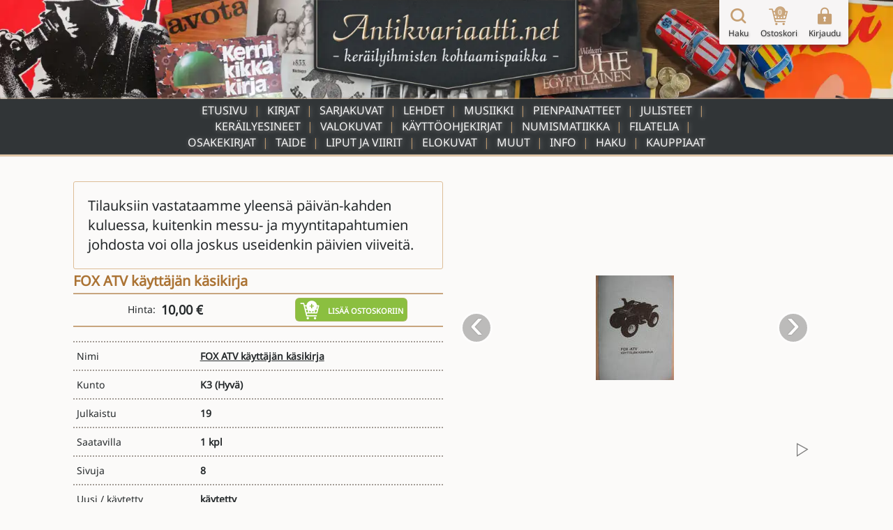

--- FILE ---
content_type: text/html; charset=UTF-8
request_url: https://www.antikvariaatti.net/tuotteet/24296
body_size: 6904
content:

<!DOCTYPE html>
<html lang="fi">

<head>
    <meta charset="utf-8">
    <base href="/">
    <title>FOX ATV käyttäjän käsikirja - Kunto: Hyvä - Antikvariaatti.net</title>
    <meta content="8 sivua. Nidonta: muu. Hinta: 10.00 €. Tuote on käytetty. Kunto: hyvä. Saatavilla: 1 kpl. Tyyppi: kirjat. Kielet: Suomi. Myyjä: Antikvariaatti Arwo Paperi - Juvekim Oy. Kategoriat: autot, ajoneuvot - moottorikelkat, mönkijät, autot, ajoneuvot - tekniset käyttöohjeet, oppaat." name="description">
    <meta content="FOX ATV käyttäjän käsikirja - Kunto: Hyvä - Antikvariaatti.net" property="og:title">
    <meta content="8 sivua. Nidonta: muu. Hinta: 10.00 €. Tuote on käytetty. Kunto: hyvä. Saatavilla: 1 kpl. Tyyppi: kirjat. Kielet: Suomi. Myyjä: Antikvariaatti Arwo Paperi - Juvekim Oy. Kategoriat: autot, ajoneuvot - moottorikelkat, mönkijät, autot, ajoneuvot - tekniset käyttöohjeet, oppaat." property="og:description">
    <meta content="https://www.antikvariaatti.net/tuotekuvat/isot/384080.jpg" property="og:image">
    <meta content="FOX ATV käyttäjän käsikirja - Kunto: Hyvä - Antikvariaatti.net" property="twitter:title">
    <meta content="8 sivua. Nidonta: muu. Hinta: 10.00 €. Tuote on käytetty. Kunto: hyvä. Saatavilla: 1 kpl. Tyyppi: kirjat. Kielet: Suomi. Myyjä: Antikvariaatti Arwo Paperi - Juvekim Oy. Kategoriat: autot, ajoneuvot - moottorikelkat, mönkijät, autot, ajoneuvot - tekniset käyttöohjeet, oppaat." property="twitter:description">
    <meta content="https://www.antikvariaatti.net/tuotekuvat/isot/384080.jpg" property="twitter:image">
    <meta property="og:type" content="website">
    <meta content="summary_large_image" name="twitter:card">
    <meta content="width=device-width, initial-scale=1" name="viewport">
    <meta content="Webflow" name="generator">
    <link href="page_templates/css/normalize.css" rel="stylesheet" type="text/css">
    <link href="page_templates/css/webflow.css?2054" rel="stylesheet" type="text/css">
    <link href="page_templates/css/antikvariaatti.webflow.css?2054" rel="stylesheet" type="text/css">
    <script type="text/javascript">
        ! function(o, c) {
            var n = c.documentElement,
                t = " w-mod-";
            n.className += t + "js", ("ontouchstart" in o || o.DocumentTouch && c instanceof DocumentTouch) && (n.className += t + "touch")
        }(window, document);
    </script>
    <link href="page_templates/images/favicon.png" rel="shortcut icon" type="image/x-icon">
    <link href="page_templates/images/webclip.png" rel="apple-touch-icon"><!--  Google Tag Manager  -->
    <script>
        (function(w, d, s, l, i) {
            w[l] = w[l] || [];
            w[l].push({
                'gtm.start': new Date().getTime(),
                event: 'gtm.js'
            });
            var f = d.getElementsByTagName(s)[0],
                j = d.createElement(s),
                dl = l != 'dataLayer' ? '&l=' + l : '';
            j.async = true;
            j.src =
                'https://www.googletagmanager.com/gtm.js?id=' + i + dl;
            f.parentNode.insertBefore(j, f);
        })(window, document, 'script', 'dataLayer', 'GTM-W93KG4G');
    </script>
    <!--  End Google Tag Manager  -->
    <meta http-equiv="content-language" content="fi-FI">
    <link rel="alternate" href="http://www.antikvariaatti.net/" hreflang="fi-FI">
        <link rel="canonical" href="https://www.antikvariaatti.net/tuotteet/24296">
    
    <link href="page_templates/css/antikvariaatti_wf_shared.css?2054" rel="stylesheet" type="text/css">
    <script src="libs/jquery/jquery-3.6.4.min.js?2054" type="text/javascript"></script>
    <script src="js/common.js?2054" type="text/javascript"></script>
    <script src="js/antikvariaatti_new.js?2054" type="text/javascript"></script>
    <script defer src="libs/headroom.min.js?2054"></script>
    <script defer src="libs/blueimp-gallery/js/blueimp-gallery.min.js"></script>
    <link href="libs/blueimp-gallery/css/blueimp-gallery.min.css" rel="stylesheet">
</head>

<body class="infinite_body">
    <!--  Google Tag Manager (noscript)  -->
    <noscript><iframe src="https://www.googletagmanager.com/ns.html?id=GTM-W93KG4G" height="0" width="0" style="display:none;visibility:hidden"></iframe></noscript>
    <!--  End Google Tag Manager (noscript)  -->


    <div class="sticky_footer">
    <div class="w-container">

        <div class="w-row">
            <div class="footer_image w-col w-col-6"><img src="page_templates/images/antikvariaatti_minimal_nonoise_80.webp" alt="Antikvariaatti.net - ker&#xE4;ilyihmisten kohtaamispaikka"></div>
            <div class="w-col w-col-6">
                <div class="footer_links">
                    <div class="w-row">
                        <div class="w-col w-col-3 w-col-small-3 w-col-tiny-3">
                            <a href="/" class="footer_link">Etusivu</a>
                        </div>
                        <div class="w-col w-col-3 w-col-small-3 w-col-tiny-3">
                            <a href="/haku" class="footer_link">Haku</a>
                        </div>
                        <div class="w-col w-col-3 w-col-small-3 w-col-tiny-3">
                            <a href="/info" class="footer_link">Info</a>
                        </div>
                        <div class="w-col w-col-3 w-col-small-3 w-col-tiny-3">
                            <a href="/kauppiaat" class="footer_link">Kauppiaat</a>

                        </div>
                    </div>
                </div>
            </div>
        </div>
    </div>
</div>


    <div class="sticky_wrapper">


        <script type="application/ld+json">
          {
            "@context":"http://schema.org",
            "@type": "Product",
        "name": "FOX ATV k\u00e4ytt\u00e4j\u00e4n k\u00e4sikirja",
        "image": ["https://www.antikvariaatti.net/tuotekuvat/isot/384080.jpg","https://www.antikvariaatti.net/tuotekuvat/isot/20657.jpg","https://www.antikvariaatti.net/tuotekuvat/isot/20656.jpg","https://www.antikvariaatti.net/tuotekuvat/isot/20655.jpg"],
        "description": "8 sivua. Nidonta: muu. Hinta: 10.00 \u20ac. Tuote on k\u00e4ytetty. Kunto: hyv\u00e4. Saatavilla: 1 kpl. Tyyppi: kirjat. Kielet: Suomi. Myyj\u00e4: Antikvariaatti Arwo Paperi - Juvekim Oy. Kategoriat: autot, ajoneuvot - moottorikelkat, m\u00f6nkij\u00e4t, autot, ajoneuvot - tekniset k\u00e4ytt\u00f6ohjeet, oppaat.",
        "sku": "24296",
        
        "offers": {
            "@type": "Offer",
            "priceCurrency": "EUR",
            "price": "10.00",
            "priceValidUntil": "2030-12-31",
            "itemCondition": "UsedCondition",
            "url": "https:\/\/www.antikvariaatti.net\/tuotteet\/24296",
            "availability": "InStock",
            "seller": {
                "@type": "Organization",
                "name": "Antikvariaatti Arwo Paperi - Juvekim Oy"
            }
        },
        "brand": {
           "@type": "Brand",
           "name": ""
        }
          }
          </script>
        <div class="header">
    <div class="header_container_resp top_image">
        <div class="header_border"></div>
        <a href="/" class="w-inline-block"><img src="page_templates/images/antikvariaatti_mid_90.webp" sizes="(max-width: 767px) 100vw, (max-width: 991px) 300px, 400px" srcset="page_templates/images/antikvariaatti_mid_90-p-500.webp 500w, page_templates/images/antikvariaatti_mid_90.webp 600w" alt="Antikvariaatti.net - ker&#xE4;ilyihmisten kohtaamispaikka" class="antikvariaatti_logo"><img src="page_templates/images/antikvariaatti_minimal_nonoise_80.webp" alt="Antikvariaatti.net - ker&#xE4;ilyihmisten kohtaamispaikka" class="antikvariaatti_logo_resp"></a>
    </div>

    <a id="header_links_toggler" class="header_link_resp toggle"></a>

    <div class="header_container_resp menu">

        <ul id="header_links_container" role="list" class="header_link_entries_resp closed w-list-unstyled">
            <li class="header_link_entry_resp">
                <a href="/" aria-current="false" class="header_link_resp">Etusivu</a>
            </li>

                        <li class="header_link_entry_resp">
                <a href="kirjat" aria-current="false" class="header_link_resp">Kirjat</a>
            </li>
                        <li class="header_link_entry_resp">
                <a href="sarjakuvat" aria-current="false" class="header_link_resp">Sarjakuvat</a>
            </li>
                        <li class="header_link_entry_resp">
                <a href="lehdet" aria-current="false" class="header_link_resp">Lehdet</a>
            </li>
                        <li class="header_link_entry_resp">
                <a href="musiikki" aria-current="false" class="header_link_resp">Musiikki</a>
            </li>
                        <li class="header_link_entry_resp">
                <a href="pienpainatteet" aria-current="false" class="header_link_resp">Pienpainatteet</a>
            </li>
                        <li class="header_link_entry_resp">
                <a href="julisteet" aria-current="false" class="header_link_resp">Julisteet</a>
            </li>
                        <li class="header_link_entry_resp">
                <a href="kerailyesineet" aria-current="false" class="header_link_resp">Keräilyesineet</a>
            </li>
                        <li class="header_link_entry_resp">
                <a href="valokuvat" aria-current="false" class="header_link_resp">Valokuvat</a>
            </li>
                        <li class="header_link_entry_resp">
                <a href="kayttoohjekirjat" aria-current="false" class="header_link_resp">Käyttöohjekirjat</a>
            </li>
                        <li class="header_link_entry_resp">
                <a href="numismatiikka" aria-current="false" class="header_link_resp">Numismatiikka</a>
            </li>
                        <li class="header_link_entry_resp">
                <a href="filatelia" aria-current="false" class="header_link_resp">Filatelia</a>
            </li>
                        <li class="header_link_entry_resp">
                <a href="osakekirjat" aria-current="false" class="header_link_resp">Osakekirjat</a>
            </li>
                        <li class="header_link_entry_resp">
                <a href="taide" aria-current="false" class="header_link_resp">Taide</a>
            </li>
                        <li class="header_link_entry_resp">
                <a href="liput-ja-viirit" aria-current="false" class="header_link_resp">Liput ja viirit</a>
            </li>
                        <li class="header_link_entry_resp">
                <a href="elokuvat" aria-current="false" class="header_link_resp">Elokuvat</a>
            </li>
                        <li class="header_link_entry_resp">
                <a href="muut" aria-current="false" class="header_link_resp">Muut</a>
            </li>
            












            <li class="header_link_entry_resp">
                <a href="/info" aria-current="false" class="header_link_resp">Info</a>
            </li>
            <li class="header_link_entry_resp">
                <a href="/haku" aria-current="false" class="header_link_resp">Haku</a>
            </li>
            <li class="header_link_entry_resp">
                <a href="kauppiaat/" aria-current="false" class="header_link_resp">Kauppiaat</a>
            </li>
            
        </ul>
    </div>
    <div class="header_container_resp bottom_spacer"></div>
    <div class="post-webflow-scripts w-embed w-script">
        <script>
            var Webflow = Webflow || [];
            Webflow.push(function() {
                $('#header_links_container').removeClass('open').addClass('closed');
                $('#header_links_container > .header_link_entry_resp > .header_link_resp > a').on('click', function() {
                    $('#header_links_container').removeClass('open').addClass('closed');
                    return true;
                });
                $('#header_links_toggler').on('click', function() {
                    if ($('#header_links_container').hasClass('open'))
                        $('#header_links_container').removeClass('open').addClass('closed');
                    else
                        $('#header_links_container').addClass('open').removeClass('closed');
                });
            });
        </script>
    </div>
</div>

        <div id="cart_float" class="nav_symbols">
    <div class="nav_symbol">
        <a href="/haku" aria-current="false" class="cartbar_link w-inline-block"><img src="page_templates/images/navi_haku2x_90.webp" alt="Suurennuslasikuvake" class="cartbar_image verticalaligntop">
            <div class="nav_symbol_description">Haku</div>
        </a>
    </div>
    <div class="nav_symbol">
        <a href="/ostoskori" data-gaevent="cart,view" aria-current="false" class="cartbar_link w-inline-block">
            <div class="carbar_cart"><img src="page_templates/images/navi_ostoskori2x_90.webp" width="32" alt="Ostoskorikuvake" class="cartbar_image verticalaligntop">
                <div class="nav_symbol_description cart_count">0</div>
            </div>
            <div class="nav_symbol_description">Ostoskori</div>
        </a>
    </div>
        <div class="nav_symbol">
        <a id="nav_login" aria-current="false" class="cartbar_link w-inline-block"><img src="page_templates/images/navi_loggedout2x_90.webp" alt="Kirjaudu sis&#xE4;&#xE4;n -kuvake" class="cartbar_image verticalaligntop">
            <div class="nav_symbol_description">Kirjaudu</div>
        </a>
    </div>
    
    
    <div id="cartbar_login" data-ix="login-form-init" class="login_form_container">
        <div class="basic_form_wrapper">
            <form id="wf-form-login-form" name="login-form" action="/kirjaudu?ref=/tuotteet/24296" method="post" class="login_form w-clearfix"><input class="login_form_field w-input" maxlength="256" name="login_email" placeholder="K&#xE4;ytt&#xE4;j&#xE4;tunnus" type="email" id="login_email" required size="1"><input class="login_form_field pass w-input" maxlength="256" name="login_password" placeholder="Salasana" type="password" id="login_password" required size="1">
                <div class="login_form_submit_container"><input type="submit" data-wait="Please wait..." class="login_form_submit w-button" value="Kirjaudu" size="1">
                    <a id="nav_login_cancel" class="login_form_submit cancel w-button">Peruuta</a>
                </div>
                <div class="login_form_forgot">
                    <a href="/tunnukset">Unohtuiko salasana?</a>
                </div>
                <div class="login_form_spacer"></div>
            </form>


        </div>
    </div>
</div>

        <div class="cart_new_product animated w-clearfix slideOutRight"><img src="https://d3e54v103j8qbb.cloudfront.net/img/image-placeholder.svg" height="80" alt="" class="product_added_image">
            <div class="product_added_text">
                <div>Tuote lis&#xE4;tty ostoskoriin!</div>
            </div>
        </div>

        <div class="page_content">
            <div id="google_translate_element" class="google_translate_element"></div>
            <div id="features" class="section product_page">
                <div class="wide_container">
                    <div class="pp_data_wrapper w-clearfix">
                        <div class="pp_data_lefter">
                            <div>
                                
                                                                <div class="cart_notifier">
                                    
                                                                        <div>Tilauksiin vastataamme yleensä päivän-kahden kuluessa, kuitenkin messu- ja myyntitapahtumien johdosta voi olla joskus useidenkin päivien viiveitä.</div>
                                    
                                </div>
                                
                                <h1 class="product_page_h1 notranslate">FOX ATV käyttäjän käsikirja</h1>

                            </div>
                        </div>
                        <div class="pp_data_images notranslate">
                            <div class="pp_bi_images">
                                <div class="gallery_containers w-embed"><!--  add class blueimp-gallery-controls to make controls always visible  -->
                                    
                                    <style>
                                        #blueimp-gallery-carousel {
                                            height: inherit;
                                            padding-bottom: 0;
                                            /* todo :only with mobile viewports */
                                            margin: 0;
                                        }
                                    </style>
                                                                        <div id="blueimp-gallery-carousel" class="blueimp-gallery blueimp-gallery-carousel blueimp-gallery-controls">
                                        <div class="slides"></div>
                                        <h3 class="title"></h3>
                                        <a class="prev">&#x2039;</a>
                                        <a class="next">&#x203A;</a>
                                        <a class="play-pause"></a>
                                        <!--     <ol class="indicator"></ol>  -->
                                    </div>
                                    
                                                                        <div id="blueimp-gallery" class="blueimp-gallery fullscreen blueimp-gallery-controls">
                                        <div class="slides"></div>
                                        <h3 class="title"></h3>
                                        <a class="prev">&#x2039;</a>
                                        <a class="next">&#x203A;</a>
                                        <a class="close">X</a>
                                        <!--     <ol class="indicator"></ol>  -->
                                    </div>
                                    
                                </div>
                                                                <div id="pp_bi_image_thumbs" class="pp_bi_image_thumbs">
                                                                        <div class="product_thumb_wrapper product_bi">
                                        <div class="product_thumb_frame">
                                            <div class="product_thumb_scaler"></div>
                                            <a href="https://www.antikvariaatti.net/tuotekuvat/isot/384080.jpg" class="product_thumb_link w-inline-block">
                                                <div class="product_thumb_centerer verticalalignmiddle"></div><img src="/tuotekuvat/thumbs/384080.jpg" alt="FOX ATV käyttäjän käsikirja" loading="lazy" class="product_thumb_image">
                                            </a>
                                        </div>
                                    </div>
                                                                        <div class="product_thumb_wrapper product_bi">
                                        <div class="product_thumb_frame">
                                            <div class="product_thumb_scaler"></div>
                                            <a href="https://www.antikvariaatti.net/tuotekuvat/isot/20657.jpg" class="product_thumb_link w-inline-block">
                                                <div class="product_thumb_centerer verticalalignmiddle"></div><img src="/tuotekuvat/thumbs/20657.jpg" alt="FOX ATV käyttäjän käsikirja" loading="lazy" class="product_thumb_image">
                                            </a>
                                        </div>
                                    </div>
                                                                        <div class="product_thumb_wrapper product_bi">
                                        <div class="product_thumb_frame">
                                            <div class="product_thumb_scaler"></div>
                                            <a href="https://www.antikvariaatti.net/tuotekuvat/isot/20656.jpg" class="product_thumb_link w-inline-block">
                                                <div class="product_thumb_centerer verticalalignmiddle"></div><img src="/tuotekuvat/thumbs/20656.jpg" alt="FOX ATV käyttäjän käsikirja" loading="lazy" class="product_thumb_image">
                                            </a>
                                        </div>
                                    </div>
                                                                        <div class="product_thumb_wrapper product_bi">
                                        <div class="product_thumb_frame">
                                            <div class="product_thumb_scaler"></div>
                                            <a href="https://www.antikvariaatti.net/tuotekuvat/isot/20655.jpg" class="product_thumb_link w-inline-block">
                                                <div class="product_thumb_centerer verticalalignmiddle"></div><img src="/tuotekuvat/thumbs/20655.jpg" alt="FOX ATV käyttäjän käsikirja" loading="lazy" class="product_thumb_image">
                                            </a>
                                        </div>
                                    </div>
                                    
                                </div>
                                
                            </div>
                        </div>
                        <div class="pp_data_lefter">
                            <div>
                                <div class="pp_buy">
                                    <div>
                                        <div class="inlineblock">Hinta:&#xA0;</div>
                                        <div class="product_price pp">10,00 €</div>
                                        
                                        
                                    </div>
                                    <div class="add_to_cart_container">
                                        <div rel="24296" data-gaevent="cart,add" data-im="/tuotekuvat/thumbs/384080.jpg" class="add_to_cart pp addcart_24296" id="addcart_24296"><img src="page_templates/images/lisaakoriin_white_90.webp" width="32" height="32" alt="Lis&#xE4;&#xE4; tuote ostoskoriin -kuvake" class="add_to_cart_symbol verticalaligntop">
                                            <div class="add_to_cart_label">Lis&#xE4;&#xE4; ostoskoriin</div>
                                        </div>
                                        <div rel="24296" data-gaevent="cart,add" data-im="/tuotekuvat/thumbs/384080.jpg" class="add_to_cart pp incart incart_24296" id="incart_24296"><img src="page_templates/images/lisaakoriin_white_90.webp" width="32" height="32" alt="Lis&#xE4;&#xE4; tuote ostoskoriin -kuvake" class="add_to_cart_symbol verticalaligntop">
                                            <div class="add_to_cart_label incart_label">Lis&#xE4;&#xE4; ostoskoriin<br>(Korissa <span class="incart_24296_cnt" id="incart_24296_cnt">0</span> kpl)</div>
                                        </div>
                                        <div class="add_to_cart pp allincart allincart_24296" id="allincart_24296"><img src="page_templates/images/lisaakoriin_white_90.webp" width="32" height="32" alt="Lis&#xE4;&#xE4; tuote ostoskoriin -kuvake" class="add_to_cart_symbol verticalaligntop">
                                            <div class="add_to_cart_label incart_label">Kaikki tuotteet<br>Korissa (<span class="allincart_24296_cnt" id="allincart_24296_cnt">0</span>)</div>
                                        </div>
                                    </div>
                                    <div class="pp_buy_noreg">Ostaminen ei vaadi rekister&#xF6;itymist&#xE4;.</div>
                                </div>
                                <div class="pp_product_desciption"></div>
                                <div class="pp_product_attributes">
                                    <ul role="list" class="w-list-unstyled">
                                        <li>
                                            <div class="pp_product_attribute">
                                                <div class="w-row">
                                                    <div class="pp_column w-col w-col-4 w-col-small-4 w-col-tiny-4">
                                                        <div class="product_attribute_label pp">Nimi</div>
                                                    </div>
                                                    <div class="pp_column w-col w-col-8 w-col-small-8 w-col-tiny-8">
                                                        <a href="/haku?q=FOX+ATV+k%C3%A4ytt%C3%A4j%C3%A4n+k%C3%A4sikirja" class="product_attribute_value pp notranslate">FOX ATV käyttäjän käsikirja</a>
                                                    </div>
                                                </div>
                                            </div>
                                        </li>
                                        
                                        <li>
                                            <div class="pp_product_attribute">
                                                <div class="w-row">
                                                    <div class="pp_column w-col w-col-4 w-col-small-4 w-col-tiny-4">
                                                        <div class="product_attribute_label pp">Kunto</div>
                                                    </div>
                                                    <div class="pp_column w-col w-col-8 w-col-small-8 w-col-tiny-8">
                                                        <div class="product_attribute_value pp notranslate">K3 <a href="/info#kuntoluokitukset" target="_blank" class="pp_condition_link">(Hyvä)</a>
                                                        </div>
                                                    </div>
                                                </div>
                                            </div>
                                        </li>
                                        
                                                                                <li>
                                            <div class="pp_product_attribute">
                                                <div class="w-row">
                                                    <div class="pp_column w-col w-col-4 w-col-small-4 w-col-tiny-4">
                                                        <div class="product_attribute_label pp">Julkaistu</div>
                                                    </div>
                                                    <div class="pp_column w-col w-col-8 w-col-small-8 w-col-tiny-8">
                                                        <div class="product_attribute_value pp notranslate">19</div>
                                                    </div>
                                                </div>
                                            </div>
                                        </li>
                                        
                                        
                                        
                                                                                <li>
                                            <div class="pp_product_attribute">
                                                <div class="w-row">
                                                    <div class="pp_column w-col w-col-4 w-col-small-4 w-col-tiny-4">
                                                        <div class="product_attribute_label pp">Saatavilla</div>
                                                    </div>
                                                    <div class="pp_column w-col w-col-8 w-col-small-8 w-col-tiny-8">
                                                                                                                <div class="pp_product_attribute_value">
                                                            
                                                                                                                        <div class="product_attribute_value_container">
                                                                
                                                                                                                                <div class="product_attribute_value pp">1 kpl</div>
                                                                
                                                            </div>
                                                            
                                                        </div>
                                                        
                                                    </div>
                                                </div>
                                            </div>
                                        </li>
                                                                                <li>
                                            <div class="pp_product_attribute">
                                                <div class="w-row">
                                                    <div class="pp_column w-col w-col-4 w-col-small-4 w-col-tiny-4">
                                                        <div class="product_attribute_label pp">Sivuja</div>
                                                    </div>
                                                    <div class="pp_column w-col w-col-8 w-col-small-8 w-col-tiny-8">
                                                                                                                <div class="pp_product_attribute_value">
                                                            
                                                                                                                        <div class="product_attribute_value_container">
                                                                
                                                                                                                                <div class="product_attribute_value pp">8</div>
                                                                
                                                            </div>
                                                            
                                                        </div>
                                                        
                                                    </div>
                                                </div>
                                            </div>
                                        </li>
                                                                                <li>
                                            <div class="pp_product_attribute">
                                                <div class="w-row">
                                                    <div class="pp_column w-col w-col-4 w-col-small-4 w-col-tiny-4">
                                                        <div class="product_attribute_label pp">Uusi / käytetty</div>
                                                    </div>
                                                    <div class="pp_column w-col w-col-8 w-col-small-8 w-col-tiny-8">
                                                                                                                <div class="pp_product_attribute_value">
                                                            
                                                                                                                        <div class="product_attribute_value_container">
                                                                
                                                                                                                                <div class="product_attribute_value pp">käytetty</div>
                                                                
                                                            </div>
                                                            
                                                        </div>
                                                        
                                                    </div>
                                                </div>
                                            </div>
                                        </li>
                                                                                <li>
                                            <div class="pp_product_attribute">
                                                <div class="w-row">
                                                    <div class="pp_column w-col w-col-4 w-col-small-4 w-col-tiny-4">
                                                        <div class="product_attribute_label pp">Kunto</div>
                                                    </div>
                                                    <div class="pp_column w-col w-col-8 w-col-small-8 w-col-tiny-8">
                                                                                                                <div class="pp_product_attribute_value">
                                                            
                                                                                                                        <div class="product_attribute_value_container">
                                                                
                                                                                                                                <div class="product_attribute_value pp">Hyvä</div>
                                                                
                                                            </div>
                                                            
                                                        </div>
                                                        
                                                    </div>
                                                </div>
                                            </div>
                                        </li>
                                                                                <li>
                                            <div class="pp_product_attribute">
                                                <div class="w-row">
                                                    <div class="pp_column w-col w-col-4 w-col-small-4 w-col-tiny-4">
                                                        <div class="product_attribute_label pp">Nidonta</div>
                                                    </div>
                                                    <div class="pp_column w-col w-col-8 w-col-small-8 w-col-tiny-8">
                                                                                                                <div class="pp_product_attribute_value">
                                                            
                                                                                                                        <div class="product_attribute_value_container">
                                                                
                                                                                                                                <div class="product_attribute_value pp">Muu</div>
                                                                
                                                            </div>
                                                            
                                                        </div>
                                                        
                                                    </div>
                                                </div>
                                            </div>
                                        </li>
                                                                                <li>
                                            <div class="pp_product_attribute">
                                                <div class="w-row">
                                                    <div class="pp_column w-col w-col-4 w-col-small-4 w-col-tiny-4">
                                                        <div class="product_attribute_label pp">Kielet</div>
                                                    </div>
                                                    <div class="pp_column w-col w-col-8 w-col-small-8 w-col-tiny-8">
                                                                                                                <div class="pp_product_attribute_value">
                                                            
                                                                                                                        <div class="product_attribute_value_container">
                                                                
                                                                                                                                <div class="product_attribute_value pp">Suomi</div>
                                                                
                                                            </div>
                                                            
                                                        </div>
                                                        
                                                    </div>
                                                </div>
                                            </div>
                                        </li>
                                                                                <li>
                                            <div class="pp_product_attribute">
                                                <div class="w-row">
                                                    <div class="pp_column w-col w-col-4 w-col-small-4 w-col-tiny-4">
                                                        <div class="product_attribute_label pp">Myyjä</div>
                                                    </div>
                                                    <div class="pp_column w-col w-col-8 w-col-small-8 w-col-tiny-8">
                                                                                                                <div class="pp_product_attribute_value">
                                                                                                                        <div class="product_attribute_value_container notranslate">
                                                                                                                                <a href="kauppiaat/antikvariaatti-arwo-paperi-juvekim-oy" class="product_attribute_value pp">Antikvariaatti Arwo Paperi - Juvekim Oy</a>
                                                                
                                                                
                                                            </div>
                                                            
                                                            
                                                        </div>
                                                                                                                <div class="pp_product_attribute_value">
                                                            
                                                                                                                        <div class="product_attribute_value_container">
                                                                                                                                <a href="mailto:kimmo.lampinen@juvekim.fi" class="product_attribute_value pp">kimmo.lampinen@juvekim.fi</a>
                                                                
                                                                
                                                            </div>
                                                            
                                                        </div>
                                                                                                                <div class="pp_product_attribute_value">
                                                            
                                                                                                                        <div class="product_attribute_value_container">
                                                                
                                                                                                                                <div class="product_attribute_value pp">0400 527 382</div>
                                                                
                                                            </div>
                                                            
                                                        </div>
                                                        
                                                    </div>
                                                </div>
                                            </div>
                                        </li>
                                                                                <li>
                                            <div class="pp_product_attribute">
                                                <div class="w-row">
                                                    <div class="pp_column w-col w-col-4 w-col-small-4 w-col-tiny-4">
                                                        <div class="product_attribute_label pp">Kategoria</div>
                                                    </div>
                                                    <div class="pp_column w-col w-col-8 w-col-small-8 w-col-tiny-8">
                                                                                                                <div class="pp_product_attribute_value">
                                                            
                                                                                                                        <div class="product_attribute_value_container">
                                                                                                                                <a href="kategoriat/autot-ajoneuvot--moottorikelkat-monkijat" class="product_attribute_value pp">Autot, ajoneuvot - Moottorikelkat, mönkijät</a>
                                                                
                                                                
                                                            </div>
                                                            
                                                        </div>
                                                                                                                <div class="pp_product_attribute_value">
                                                            
                                                                                                                        <div class="product_attribute_value_container">
                                                                                                                                <a href="kategoriat/autot-ajoneuvot--tekniset-kayttoohjeet-oppaat" class="product_attribute_value pp">Autot, ajoneuvot - Tekniset käyttöohjeet, oppaat</a>
                                                                
                                                                
                                                            </div>
                                                            
                                                        </div>
                                                        
                                                    </div>
                                                </div>
                                            </div>
                                        </li>
                                                                                <li>
                                            <div class="pp_product_attribute">
                                                <div class="w-row">
                                                    <div class="pp_column w-col w-col-4 w-col-small-4 w-col-tiny-4">
                                                        <div class="product_attribute_label pp">Arvonlisävero</div>
                                                    </div>
                                                    <div class="pp_column w-col w-col-8 w-col-small-8 w-col-tiny-8">
                                                                                                                <div class="pp_product_attribute_value">
                                                            
                                                                                                                        <div class="product_attribute_value_container">
                                                                
                                                                                                                                <div class="product_attribute_value pp">14,00%</div>
                                                                
                                                            </div>
                                                            
                                                        </div>
                                                        
                                                    </div>
                                                </div>
                                            </div>
                                        </li>
                                        
                                    </ul>
                                </div>
                            </div>
                        </div>
                    </div>
                    <div class="pp_post_product_buy">
                        <div class="add_to_cart_container">
                            <div rel="24296" data-gaevent="cart,add" data-im="/tuotekuvat/thumbs/384080.jpg" class="add_to_cart pp addcart_24296" id="addcart_24296"><img src="page_templates/images/lisaakoriin_white_90.webp" width="32" height="32" alt="Lis&#xE4;&#xE4; tuote ostoskoriin -kuvake" class="add_to_cart_symbol verticalaligntop">
                                <div class="add_to_cart_label">Lis&#xE4;&#xE4; ostoskoriin</div>
                            </div>
                            <div rel="24296" data-gaevent="cart,add" data-im="/tuotekuvat/thumbs/384080.jpg" class="add_to_cart pp incart incart_24296" id="incart_24296"><img src="page_templates/images/lisaakoriin_white_90.webp" width="32" height="32" alt="Lis&#xE4;&#xE4; tuote ostoskoriin -kuvake" class="add_to_cart_symbol verticalaligntop">
                                <div class="add_to_cart_label incart_label">Lis&#xE4;&#xE4; ostoskoriin<br>(Korissa <span class="incart_24296_cnt" id="incart_24296_cnt">0</span> kpl)</div>
                            </div>
                            <div class="add_to_cart pp allincart allincart_24296" id="allincart_24296"><img src="page_templates/images/lisaakoriin_white_90.webp" width="32" height="32" alt="Lis&#xE4;&#xE4; tuote ostoskoriin -kuvake" class="add_to_cart_symbol verticalaligntop">
                                <div class="add_to_cart_label incart_label">Kaikki tuotteet<br>Korissa (<span class="allincart_24296_cnt" id="allincart_24296_cnt">0</span>)</div>
                            </div>
                        </div>
                    </div>
                </div>
            </div>
            <div class="section front_page">
                <div class="wide_container">
                    <div class="heading">
                        <h2 class="ant_header">Samankaltaisia tuotteita</h2>
                    </div>

                    
                                        <div class="no_results_template">
                        <div class="thatsallfolks">
                            <h4 class="ant_header thatsall">Emme l&#xF6;yt&#xE4;neet mit&#xE4;&#xE4;n vertailukelpoista, kokeile <a href="/haku" class="thatsall_link">hakua</a>!</h4>
                        </div>
                    </div>
                    

                </div>
            </div>
        </div>
    </div>

    <div class="gallery_init_scrips w-embed w-script">
        <script>
            var Webflow = Webflow || [];
            Webflow.push(function() {
                // Closure to ensure slide index is passed correctly
                function getOnClick(slideIndex) {
                    return function(event) {
                        event = event || window.event;
                        var options = {
                            index: slideIndex,
                            event: event,
                            fullscreen: true,
                            toggleControlsOnSlideClick: false
                        };
                        var links = document
                            .getElementById('pp_bi_image_thumbs')
                            .getElementsByTagName('a');
                        blueimp.Gallery(links, options);
                    };
                }
                var container = document.getElementById('pp_bi_image_thumbs');
                if (container !== null) {
                    container.onclick = function(event) {
                        event = event || window.event;
                        var target = event.target || event.srcElement,
                            link = target.src ? target.parentNode : target,
                            options = {
                                index: link,
                                event: event
                                    //
                                    ,
                                fullscreen: true,
                                toggleControlsOnSlideClick: false
                            },
                            links = this.getElementsByTagName('a');
                        console.log('orig event ', event);
                        blueimp.Gallery(links, options);
                    };
                    blueimp.Gallery(
                        container.getElementsByTagName('a'),
                        {
                            container: '#blueimp-gallery-carousel',
                            carousel: true,
                            startSlideshow: false,
                            toggleControlsOnSlideClick: false,
                            onslidecomplete: function(index, slide) {
                                slide.onclick = getOnClick(index);
                            }
                        }
                    );
                }
            });
        </script>
    </div>

    <script type="text/javascript">
    function translator_ga() {
        return init_translator('UA-42141116-1');
    }</script>
    <script defer type="text/javascript" src="https://translate.google.com/translate_a/element.js?cb=translator_ga"></script>

    <script type="text/javascript">
// Feature detects Navigation Timing API support.
if (window.performance) {
  // Gets the number of milliseconds since page load
  // (and rounds the result since the value must be an integer).
  var timeSincePageLoad = Math.round(performance.now());
  // Sends the timing hit to Google Analytics.
  ga('send', 'timing', 'Load times', 'clientpageloadtime', timeSincePageLoad, 'product-page.html');
}
ga('send', 'timing', 'Load times', 'dbtime', 73, 'product-page.html');
ga('send', 'timing', 'Load times', 'rendertime', 0, 'product-page.html');
ga('send', 'timing', 'Load times', 'totaltime', 76, 'product-page.html');
    </script>

    <div class="post-webflow-scripts w-embed w-script">
        <script>
var Webflow = Webflow || [];
Webflow.push(function () {
  antikvariaattinit();
});
        </script>
    </div>

    <div id="user_error" class="error_message animated slideOutDown">Toiminto ep&#xE4;onnistui</div>
<div id="user_message" class="user_message animated slideOutDown">Viesti</div>

<link href="libs/animate.min.css?2054" rel="stylesheet" type="text/css">
<script>
var Webflow = Webflow || [];
Webflow.push(function () {
  var cartbar = document.querySelector("#cart_float");
  // construct an instance of Headroom, passing the element
  var cartbar_headroom  = new Headroom(cartbar, {
    "offset": 150,
    "tolerance": 5,
    "classes": {
      "initial": "animated",
      "pinned": "slideInDown",
      "unpinned": "slideOutUp"
    }
  });
  // initialise
  cartbar_headroom.init();
  var userMessage = '';
  if (userMessage !== '')
    user_msg(userMessage);
  var userErrorMessage = '';
  if (userErrorMessage !== '')
    error_msg(userErrorMessage);
});
</script>
<script>
    $(document).ready(function() {
        // Process post-webflow calls in absence of webflow.
        if (Array.isArray(Webflow)) {
            Webflow.forEach((f) => f());
        }
        $("#nav_login").click(() => {
            $(".login_form_container").show().animate({
                height: "132px",
                width: "320px"
            }, 400);
            $(".login_form_spacer").animate({
                width: "320px"
            }, 400);
        })
        $("#nav_login_cancel").click(() => {
            $(".login_form_container").animate({
                height: "0",
                width: "0"
            }, 400, "swing", function() {
                $(this).hide();
            });
            $(".login_form_spacer").animate({
                width: "0"
            }, 400);
        })
        $("#cart_login").click(() => {
            $(".cart_login_form").show();
        })
        $("#cart_login_cancel").click(() => {
            $(".cart_login_form").hide();
        })
    });
</script>



</body>

</html>
